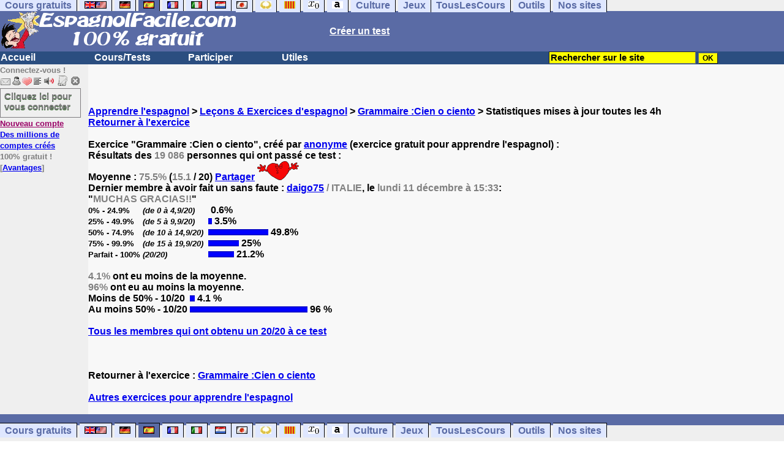

--- FILE ---
content_type: text/html; charset=ISO-8859-1
request_url: https://www.espagnolfacile.com/cgi2/myexam/stats.php?id=39288
body_size: 9730
content:
<!DOCTYPE html><HTML><HEAD><TITLE>Exercice Grammaire :Cien o ciento pour apprendre l'espagnol</TITLE><META name="description" content="Résultats de notre exercice gratuit Grammaire :Cien o ciento pour apprendre l'espagnol"><meta charset="iso-8859-1">

<script type="text/javascript">
function jaime()
{
var xhr_object = null;

if(window.XMLHttpRequest) // Firefox
   xhr_object = new XMLHttpRequest();
else if(window.ActiveXObject) // Internet Explorer
   xhr_object = new ActiveXObject("Microsoft.XMLHTTP");
else { // XMLHttpRequest non supporté par le navigateur
   alert("Votre navigateur ne supporte pas les objets XMLHTTPRequest...");
   return;
}
var method   = "POST";
var filename = "/cgi2/myexam/record.php";
var id       = "39288";
var comment       = ":love:";
var auteurdutest       = "anonyme";
var titredutest       = "Grammaire :Cien o ciento";
var final       = "na";
var data     = null;

if(comment != "")
{
data = "&jaime=2&id="+id+"&comment="+comment+"&final="+final+"&auteurdutest="+auteurdutest+"&titredutest="+titredutest;
hideddrivetip();
document.getElementById('jaime').innerHTML = "Merci !"; 
}
if(method == "GET" && data != null) {
filename += "?"+data;
data      = null;
}
xhr_object.open(method, filename, true);
xhr_object.onreadystatechange = function() {
if(xhr_object.readyState == 4) {
var tmp = xhr_object.responseText.split(":");
if(typeof(tmp[1]) != "undefined") 
{
}
//      alert(tmp[0]);
}
}

if(method == "POST")
xhr_object.setRequestHeader("Content-type", "application/x-www-form-urlencoded");
xhr_object.send(data);
}</SCRIPT></HEAD><meta charset="ISO-8859-1"><meta http-equiv="Content-Language" content="fr"><meta name="author" content="Laurent Camus"><meta name="copyright" content="copyright Laurent Camus"><LINK REL="SHORTCUT ICON" HREF="https://www.anglaisfacile.com/favicon.ico">
<SCRIPT>function EcritCookie3(nom, valeur, expire, chemin, domaine, secure) {document.cookie = nom + "=" + escape(valeur) + ( (expire) ? ";expires=" + expire.toGMTString() : "") + ( (chemin) ? ";path=" + chemin : "") + ( (domaine) ? ";domain=" + domaine : "") + ( (secure) ? ";secure" : "");} var date_exp = new Date ();date_exp.setTime (date_exp.getTime() + (60*60*24*30*1000));EcritCookie3("gomobile","d",date_exp);</SCRIPT><style type="text/css">
<!--
.myButton{height:40px;width:118px;background-color:transparent;border:1px solid #7f7d80;display:inline-block;cursor:pointer;color:#7f7d80;font-family:Arial;font-size:15px;padding:3px 6px;text-decoration:none;text-shadow:0 1px 0 #2f6627}.myButton:hover{background-color:#2a47bd}.myButton:active{position:relative;top:1px}
A:hover { background-color:#FFFF00 }BODY{PADDING-RIGHT:0px;PADDING-LEFT:0px;PADDING-BOTTOM:0px;MARGIN:0px;COLOR:#000;PADDING-TOP:0px;FONT-FAMILY:Verdana,Geneva,Arial,Helvetica,sans-serif;BACKGROUND-COLOR:#fff}IMG{BORDER-TOP-STYLE:none;BORDER-RIGHT-STYLE:none;BORDER-LEFT-STYLE:none;BORDER-BOTTOM-STYLE:none}#header{FONT-WEIGHT:normal;MARGIN:0px;COLOR:#5a6ba5;BACKGROUND-COLOR:#5a6ba5;TEXT-DECORATION:none}#header H1{FONT-WEIGHT:normal;MARGIN:0px;COLOR: #5a6ba5;BACKGROUND-COLOR:#5a6ba5;TEXT-DECORATION:none}#header H2{FONT-WEIGHT:normal;MARGIN:0px;COLOR: #5a6ba5;BACKGROUND-COLOR:#5a6ba5;TEXT-DECORATION:none}#header A{FONT-WEIGHT:normal;MARGIN:0px;COLOR: #5a6ba5;BACKGROUND-COLOR:#5a6ba5;TEXT-DECORATION:none}#header H1{PADDING-RIGHT:10px;PADDING-LEFT:10px;FONT-SIZE:2em;PADDING-BOTTOM:0px;PADDING-TOP:0px;LETTER-SPACING:0.2em}#header H2{PADDING-RIGHT:10px;PADDING-LEFT:10px;FONT-SIZE:1em;PADDING-BOTTOM:10px;PADDING-TOP:0px;LETTER-SPACING:0.1em}#navi H2{DISPLAY:none}#content H2{DISPLAY:none}#preview H2{DISPLAY:none}#contentsidebar H2{DISPLAY:none}#sidebar H2{DISPLAY:none}#footer H2{DISPLAY:none}#navi UL{PADDING-RIGHT:0px;PADDING-LEFT:0px;PADDING-BOTTOM:0em;MARGIN:0px;COLOR:#000;PADDING-TOP:0;LIST-STYLE-TYPE:none;BACKGROUND-COLOR:#efefef}#navi LI{DISPLAY:inline}#navi LI A{BORDER-RIGHT:#000 1px solid;PADDING-RIGHT:0.5em;BORDER-TOP:#000 1px solid;PADDING-LEFT:0.5em;PADDING-BOTTOM:0.2em;COLOR:#5a6ba5;PADDING-TOP:0.2em;BACKGROUND-COLOR:#dfe7ff;TEXT-DECORATION:none}#navi LI A.first{font-weight:bold}#navi LI A:hover{COLOR:#fff;BACKGROUND-COLOR:#5a6ba5}#navi LI A.selected{font-weight:bold;COLOR:#fff;BACKGROUND-COLOR:#5a6ba5}#sidebar{BORDER-RIGHT:#ddd 1px dotted;PADDING-RIGHT:0.5em;MARGIN-TOP:1em;DISPLAY:inline;PADDING-LEFT:0.5em;FLOAT:left;PADDING-BOTTOM:0em;WIDTH:15em;PADDING-TOP:0em}#contentsidebar{PADDING-RIGHT:1em;PADDING-LEFT:1em;PADDING-BOTTOM:1em;MARGIN-LEFT:240px;PADDING-TOP:1em}#content{PADDING-RIGHT:1em;PADDING-LEFT:1em;PADDING-BOTTOM:1em;PADDING-TOP:1em}#navig{BORDER-TOP:#e79810 1px solid;BACKGROUND:#2b4e80;COLOR:white;PADDING-TOP:3px;HEIGHT:20px}#navig FORM{DISPLAY:inline}#navig FORM INPUT{HEIGHT:14px}#navig A{COLOR:white}#navigRight{DISPLAY:inline;FONT-WEIGHT:bold;MARGIN-LEFT:300px}#search{BORDER-TOP-WIDTH:0px;PADDING-RIGHT:5px;DISPLAY:inline;PADDING-LEFT:30px;FONT-WEIGHT:bold;BORDER-LEFT-WIDTH:0px;BORDER-BOTTOM-WIDTH:0px;PADDING-BOTTOM:2px;MARGIN:8px;COLOR:#fff;PADDING-TOP:5px;HEIGHT:20px;BORDER-RIGHT-WIDTH:0px}#search A{COLOR:white}}.navracine{ font-weight:bold; letter-spacing:0px}#menu1,#menu1 ul{ padding:0; margin:0; list-style-type:none}#menu1 a{ display:block; width:150px; background:#2b4e80; padding:1px; color:white; text-decoration:none}#menu1 li{ float:left; padding-right:1px; border-bottom:solid 1px #2b4e80}#menu1 li ul { position:absolute; padding-top:1px; left:-999em; width:150px}#menu1 li:hover ul,#menu1 li.sfhover ul{left:auto}#menu1 li ul li a {background:#9CC;color:black;FONT-SIZE:1em;width:320px}#menu1 li a:hover {background:#9CC; color:black}#menu1 li ul li a:hover{background:yellow;color:black}span.spoiler{background:#E0E0E0;color:#E0E0E0}span.spoiler img{visibility:hidden}span.seespoiler{background:transparent;color:#000}span.seespoiler img{visibility:visible}#dhtmltooltip{position:absolute;width:350px;border:2px solid black;padding:2px;background-color:lightyellow;visibility:hidden;z-index:100;filter:progid:DXImageTransform.Microsoft.Shadow(color=gray,direction=135)}--></style><SCRIPT>window.defaultStatus='Traduction automatique de tout terme en double-cliquant dessus';
function sayit(){if (document.getSelection) {var selectedString = document.getSelection();}	else if (document.all) 	{var selectedString = document.selection.createRange().text;}else if (window.getSelection)  	{	var selectedString = window.getSelection();	}document.rs_form.text.value = selectedString;if (window.location.href){document.rs_form.url.value = window.location.href;}else if (document.location.href){document.rs_form.url.value = document.location.href;}}function copyselected(){setTimeout("sayit()",50);return true;}
function lirecetextrait(){var dir='en';d_lnk=document; var text=unescape(d_lnk.selection ? d_lnk.selection.createRange().text : (d_lnk.getSelection?d_lnk.getSelection():'')); if(text.length == 0){alert("Cet outil lit à haute voix tout texte en anglais se trouvant sur le site. Pour l'utiliser, merci de surligner à l'aide de la souris une phrase ou un mot en anglais, puis appuyez sur ce bouton. La phrase sera lue dans une petite fenêtre (pop up). Merci de l'autoriser."); return; }if(text.length >= 1000){alert('Vous ne pouvez faire lire que les 1000 premiers caractères: ' + text.length + ' caractères. Nous avons raccourci votre s&eacute;lection.');text = text.substring(0,999); }} 
function traduirecetextrait(){d_lnk=document;var e=unescape(d_lnk.selection?d_lnk.selection.createRange().text:d_lnk.getSelection?d_lnk.getSelection():"");var e=encodeURI(e);if(e.length==0){alert("Cet outil traduit tout texte en néerlandais se trouvant sur le site. Pour l'utiliser, merci de surligner à l'aide de la souris une phrase ou un mot en français, puis appuyez sur ce bouton. La traduction apparaîtra dans une petite fenêtre (pop up). Merci de l'autoriser.\n\rPour obtenir la traduction d'un mot en néerlandais, double-cliquez sur ce mot: sa traduction apparaîtra dans une petite fenêtre (popup). Merci de l'autoriser.");return}window.open("http://translate.google.fr/translate_t#es|fr|"+e).focus();return}
function sedeconnecter(){var answer = confirm("Voulez-vous vraiment vous déconnecter du club ?")
if (answer){window.location.replace("/logout.php");	} else {return; }}
function sfHover(){var sfEls=document.getElementById("menu1").getElementsByTagName("LI");for(var i=0;i<sfEls.length;i++){sfEls[i].onmouseover=function(){this.className+=" sfhover"};sfEls[i].onmouseout=function(){this.className=this.className.replace(new RegExp(" sfhover\\b"),"")}}}
if (window.attachEvent) window.attachEvent("onload", sfHover); 
function bookmarksite(title,url){if(window.sidebar)window.sidebar.addPanel(title,url,"");else if(window.opera&&window.print){var elem=document.createElement('a');elem.setAttribute('href',url);elem.setAttribute('title',title);elem.setAttribute('rel','sidebar');elem.click()}else if(document.all)window.external.AddFavorite(url,title)}
if (typeof (tjsdisable) == 'undefined')
{
var dL=document;var ns4=(dL.layers)?true:false;var ns6=(dL.getElementById)?true:false;var ie4=(dL.all)?true:false;var ie5=(ie4&&ns6)?true:false;var vL=navigator.appVersion.toLowerCase();X11=(vL.indexOf('x11')>-1);Mac=(vL.indexOf('mac')>-1);Agt=navigator.userAgent.toLowerCase();Ope=(Agt.indexOf('ope')>-1);Saf=(Agt.indexOf('safari')>-1);var Click1=false;var Click2=false;var otherWindow='no';var dE;var s;var slang='';var target='https://www.wordreference.com/esfr/';if(ns4){window.captureEvents(Event.DRAGDROP|Event.DBLCLICK|Event.MOUSEUP|Event.KEYDOWN);window.onDragDrop=nsGetInfo;window.onDblClick=dClk;window.onMouseUp=mUp;window.onKeyUp=Key}else{if(ie4||Ope||Saf){dL.ondblclick=dClk;dL.onmouseup=mUp;dL.onkeyup=Key}else dL.addEventListener('dblclick',dClk,false)}function Key(e){var key=ns4?e.which:event.keyCode;if(event)if(event.target)if(event.target.tagName=='input')return true;if(key==13)dClk(e);return true}function mUp(e){if(X11||Mac||Ope){if(Click1){Click2=true}else{Click1=true;setTimeout("Click1=false;",550)}}if(Click2)dClk(e);return true}function otherWin(hyper){hyper.target='otherWin';if(s=='s'){hyper.target=ie4?'_main':'_content'}else{otherWindow=window.open(hyper.href,'otherWin','channelmode=0,scrollbars=1,resizable,toolbar,width=350,height=650');if(ie5||ns4)otherWindow.focus();return false}return true}
}
function letsgo(w){if(!w)w="";if(w!=""){Click2=false;var l=(slang)?';slang='+slang:'';slang=null;if(dL.f){dL.f.w.value=w;dL.f.submit()}else{window.open(target+l+encodeURI(w),'letsgo','scrollbars=1,resizable,width=450,height=450,left=0,top=0,screenx=0,screeny=0')}}}function fnGetInfo(){cursorToCopy();letsgo(event.dataTransfer.getData("Text"))}function dClk(e){Click2=true;var str=null;if(dL.getSelection)str=dL.getSelection();else if(dL.selection&&dL.selection.createRange){var range=dL.selection.createRange();if(range)str=range.text}if(!str)if(Saf)str=getSelection();if(!str&&Ope){Ope=false}letsgo(str);return true}function nsGetInfo(e){dL.f.w.value=e.data;return false}function cursorToCopy(){event.returnValue=false;event.dataTransfer.dropEffect="copy"}function searchURL(q,d){return''}function searchExt(q,d){return''}function set_eng_pref(){eID=1;if(!(dE))get_pref();if(dE){eID=dE.selectedIndex};siteID=dE.options[eID].value;set_pref(eID);return siteID}
function MM_jumpMenu(targ,selObj,restore){eval(targ+".location='"+selObj.options[selObj.selectedIndex].value+"'");if(restore)selObj.selectedIndex=0}function afficher(layer){if(document.getElementById(layer).style.display=="block"){document.getElementById(layer).style.display="none"}else{document.getElementById(layer).style.display="block"}}
</SCRIPT>
<script type="text/javascript" src="https://cache.consentframework.com/js/pa/27147/c/gzkIF/stub" charset="utf-8"></script><script type="text/javascript" src="https://choices.consentframework.com/js/pa/27147/c/gzkIF/cmp" charset="utf-8" async></script></HEAD><body text="#000000" leftmargin="0" topmargin="0" marginwidth="0" marginheight="0" bgcolor="#F8F8F8"><a name="mytop"></a><!--PageHeaderFmt-->
<DIV id=navi>
<UL>
<LI><A class=first href="/tous.php" onMouseover="ddrivetip('Tous nos sites de cours gratuits')"; onMouseout="hideddrivetip()">Cours gratuits</A>
<LI><A class=first href="//www.anglaisfacile.com/" onMouseover="ddrivetip('Apprenez l\'anglais gratuitement')"; onMouseout="hideddrivetip()"><IMG SRC=//www.anglaisfacile.com/images/drapeaux/uk.gif BORDER=0 HEIGHT=12 WIDTH=18><IMG SRC=//www.anglaisfacile.com/images/drapeaux/us.gif BORDER=0 HEIGHT=12 WIDTH=18></A>
<LI><A class=first href="//www.allemandfacile.com/" onMouseover="ddrivetip('Apprenez l\'allemand gratuitement')"; onMouseout="hideddrivetip()"><IMG SRC=//www.anglaisfacile.com/images/drapeaux/de.gif BORDER=0 HEIGHT=12 WIDTH=18></A>
<LI><A class=selected href="//www.espagnolfacile.com/" onMouseover="ddrivetip('Apprenez l\'espagnol gratuitement')"; onMouseout="hideddrivetip()"><IMG SRC=//www.anglaisfacile.com/images/drapeaux/es.gif BORDER=0 HEIGHT=12 WIDTH=18></A> 
<LI><A class=first href="//www.francaisfacile.com/" onMouseover="ddrivetip('Apprenez le français gratuitement')"; onMouseout="hideddrivetip()"><IMG SRC=//www.anglaisfacile.com/drapfr2.gif BORDER=0 HEIGHT=12 WIDTH=18></A> 
<LI><A class=first href="//www.italien-facile.com/" onMouseover="ddrivetip('Apprenez l\'italien gratuitement')"; onMouseout="hideddrivetip()"><IMG SRC=//www.anglaisfacile.com/images/drapeaux/it.gif BORDER=0 HEIGHT=12 WIDTH=18></A>
<LI><A class=first href="//www.nlfacile.com/" onMouseover="ddrivetip('Apprenez le néerlandais gratuitement')"; onMouseout="hideddrivetip()"><IMG SRC=//www.anglaisfacile.com/images/drapeaux/nl.gif BORDER=0 HEIGHT=12 WIDTH=18></A><LI><A class=first href="//www.mesexercices.com/japonais/" onMouseover="ddrivetip('Apprenez le japonais gratuitement')"; onMouseout="hideddrivetip()"><IMG SRC=//www.anglaisfacile.com/images/drapeaux/jp.gif BORDER=0 HEIGHT=12 WIDTH=18></A>
<LI><A class=first href="//www.mesexercices.com/latin/" onMouseover="ddrivetip('Apprenez le latin gratuitement')"; onMouseout="hideddrivetip()"><IMG SRC=//www.anglaisfacile.com/free/images/logolatin.jpg BORDER=0 HEIGHT=12 WIDTH=18></A>
<LI><A class=first href="//www.mesexercices.com/provencal/" onMouseover="ddrivetip('Apprenez le provençal gratuitement')"; onMouseout="hideddrivetip()"><IMG SRC=//www.anglaisfacile.com/free/images/logoprovencal.gif BORDER=0 HEIGHT=12 WIDTH=18></A>
<LI><A class=first href="//www.mathematiquesfaciles.com/" onMouseover="ddrivetip('Apprenez les mathématiques gratuitement')"; onMouseout="hideddrivetip()"><IMG SRC=//www.anglaisfacile.com/images/drapeaux/maths2.png BORDER=0 HEIGHT=12 WIDTH=18></A> 
<LI><A class=first href="//www.touslescours.com/taper-vite/" onMouseover="ddrivetip('Apprenez à taper vite au clavier')"; onMouseout="hideddrivetip()"><IMG SRC=//www.anglaisfacile.com/free/images/logoclavier.gif BORDER=0 HEIGHT=12 WIDTH=18></A>
<LI><A class=first href="//www.mesexercices.com/" onMouseover="ddrivetip('Histoire, géographie, Culture générale, Cinéma, séries, musique, sciences, sports...')"; onMouseout="hideddrivetip()">Culture</A> 
<LI><A class=first href="//www.mesoutils.com/jeux/" onMouseover="ddrivetip('Jeux gratuits de qualité pour se détendre...')"; onMouseout="hideddrivetip()">Jeux</A><LI><A class=first href="//www.touslescours.com/" onMouseover="ddrivetip('Recherchez sur des sites de cours gratuits')"; onMouseout="hideddrivetip()">TousLesCours</A> 
<LI><A class=first href="//www.mesoutils.com/"  onMouseover="ddrivetip('Outils utiles au travail ou à la maison')"; onMouseout="hideddrivetip()">Outils</A> 
<LI><A class=first href="/tous.php" onMouseover="ddrivetip('Découvrez tous nos sites de cours gratuits')"; onMouseout="hideddrivetip()">Nos sites</A></LI></UL><DIV style="CLEAR: both"></DIV></DIV><table width="100%" border="0" cellspacing="0" cellpadding="0"><tr bgcolor="#5a6ba5"><td width="42%"><A HREF=/><img src=/newlogotest2.gif border=0  HEIGHT="62" WIDTH="385" ALT="Cours d'allemand gratuits" TITLE="Cours d'espagnol gratuits"></A></td><td width="58%"><B><A HREF=/correspondants/contribuer.php><FONT COLOR=WHITE>Créer un test</FONT></A></td></tr></table><table width="100%"  border="0" cellspacing="0" cellpadding="0"><tr bgcolor="#2b4e80"><td width="70%"><B><div class=navracine><ul id=menu1><li><a href=/>Accueil</a><ul></ul>
<li><a href=/plus.php?quoi=cours>Cours/Tests</a>
<ul>
<li><a href="/test-de-niveau-espagnol.php">Tests de niveau</a>
<li><a href="/guide/">Guide de travail</a>
<li><a href="/cours/">Cours d'espagnol</a>
<li><a href="/free/exercices/">Exercices d'espagnol</a>
<li><a href="/cours/audio.php">Tests audios</a>
</ul>
<li><a href=/plus.php?quoi=participer>Participer</a>
<ul>
<li><a href="javascript:bookmarksite('EspagnolFacile.com', 'https://www.espagnolfacile.com')">Ajouter aux favoris</A>
<li><a href="/cgi2/myexam/sauvegardergo.php">Continuer mon dernier test</a>
<li><a href="/correspondants/contribuer.php">Contribuer &agrave; la vie du site</a>
<li><a href="/correspondants/createur.php">Espace Créateurs</a>
<li><a href="/correspondants/membres.php">Espace Membres</a>
<li><a href="/forum/">Forum de discussions</a>
<li><A HREF="/cgi2/alec/index.php">Livre d'or</A>
<li><a href="/correspondants/monlivret.php">Livret scolaire</a>
<li><a href="/login_done_3.php">Messages priv&eacute;s</a>
<li><a href="/correspondants/index.php">Modifier mon profil</a>
<li><a href="/correspondants/trouver.php">Recherche de correspondants</a>
<li><A HREF="/reco.php">Recommander &agrave; un ami</A>
<li><a href="/chat/index.php">Salles de discussions/Chat rooms</a>
<li><A HREF="/probleme.php?clic=1">Signaler un probl&egrave;me</A>
<li><a href="/correspondants/millions/index.php">Millionnaire</a></ul>
<li><a href="/plus.php?quoi=utiles">Utiles</a> 
<ul><li> <a href="/conjuguer-espagnol.php">Conjuguer</a>
<li> <A HREF="#" onClick="javascript:window.open('//www.anglaisfacile.com/free/nano/','mywindow','status=0,left=1,top=1,width=300,height=150')">Enregistrer sa voix</A>
<li><a href="/audrey.php">Prononcer un mot</a>
<li><a href="/traducteur-espagnol.php">Traduire</a>
<li><a href="/speller/">V&eacute;rifier l'orthographe</a>
<li><a href="/free/pause/">Pause championnat</a>
</ul></DIV>
</td>
<td width="30%"><B><FONT COLOR=WHITE><FORM method="GET" action="/correspondants/google.php">
<INPUT TYPE=text style="background-color: #FFFF00; color: #000000; font-weight: bold; border-width: 1px; font-size:11pt" VALUE="Rechercher sur le site" name="q" size="25" maxlength="255"   onFocus="this.value=''">
<INPUT type=submit style="background-color: #FFFF00; color: #000000; font-weight: bold; border-width: 1px; font-size:9pt" value="OK">
</td></tr></FORM></table>

<TABLE cellSpacing=0 cellPadding=0 width="100%" border=0><TR><TD vAlign=top align=left width=176 bgColor='#efefef'>
<FONT SIZE=2><B><FONT COLOR="GRAY">Connectez-vous !<FONT COLOR="BLACK"></FONT SIZE=2><FONT SIZE=1> <BR><IMG SRC=//www.anglaisfacile.com/labarrenon.gif usemap="#Mapbarreconnecte" WIDTH=130 HEIGHT=17></FONT SIZE>
<map name="Mapbarreconnecte" id="Mapbarreconnecte">
<area shape="rect" coords="1,1,19,15" href="javascript:alert('Merci de vous connecter au club pour pouvoir lire vos messages');" TITLE="Connectez-vous: Mes messages"/>
<area shape="rect" coords="20,1,34,15" href="javascript:alert('Merci de vous connecter au club pour pouvoir  acc&eacute;der à votre compte');" TITLE="Connectez-vous: Mon compte"/>
<area shape="rect" coords="36,0,53,16" href="/correspondants/favoris.php" TITLE="Actif:Accès rapides/Recommander/Favoris"/>
<area shape="rect" coords="53,1,69,16" href="javascript:traduirecetextrait();" TITLE="Actif:Traduire cet extrait"/>
<area shape="rect" coords="68,1,90,17" href="javascript:lirecetextrait();" TITLE="Actif:Lire cet extrait"/>
<area shape="rect" coords="92,-1,110,18" href="javascript:alert('Merci de vous connecter au club pour pouvoir  ajouter un cours ou un exercice.');" TITLE="Connectez-vous: Ajouter un cours ou un exercice"/>
<area shape="rect" coords="112,0,128,16" href="javascript:alert('Ce bouton vous servira à vous d&eacute;connecter du club, lorsque vous y serez connect&eacute;(e).');" TITLE="Connectez-vous: Se d&eacute;connecter"/>
</map>
<BR><a href="/login.php" class="myButton">Cliquez ici pour vous connecter</a><BR><A HREF="/correspondants/eclair.php"><FONT COLOR=#990066>Nouveau compte</FONT>
<BR>Des millions de comptes cr&eacute;&eacute;s</A>
<BR>100% gratuit !
<BR>[<A HREF=/correspondants/why.php>Avantages</A>]
<BR>
<form name="rs_form" action="https://translate.google.com/#es/fr/" method=post target=_blank><input type="hidden" name="text"><input type="hidden" name="url">
<input type="hidden" name="langpair" value="es|fr">	</form>



</TD><TD vAlign=top align=left width=16 bgColor=#efefef>&nbsp;&nbsp;&nbsp;</TD><TD vAlign=top align=left width="100%" bgColor='#F8F8F8'><DIV align=left><P><BR><BR><B><SPAN class=datetext><!-- startprint --><B><main><article>
<A HREF=/>Apprendre l'espagnol</A> > <A HREF=/free/exercices/>Leçons & Exercices d'espagnol</A> > <A HREF= https://www.espagnolfacile.com/cgi2/myexam/voir2.php?id=39288>Grammaire :Cien o ciento</A> > Statistiques mises à jour toutes les 4h
<BR><A HREF=https://www.espagnolfacile.com/cgi2/myexam/voir2.php?id=39288>Retourner à l'exercice</A><BR><BR><FONT SIZE="3" COLOR="#000000"><B>Exercice "Grammaire :Cien o ciento", créé par <A HREF=/correspondants/voir.php?who=anonyme>anonyme</A> (exercice gratuit pour apprendre l'espagnol) :<BR>Résultats des <FONT COLOR="GRAY">19 086<FONT COLOR="#000000"> personnes qui ont passé ce test :<BR>

Moyenne : <FONT COLOR="GRAY">75.5%<FONT COLOR="#000000"> (<FONT COLOR="GRAY">15.1<FONT COLOR="#000000"> / 20) <a href="http://api.addthis.com/oexchange/0.8/offer?url=https://www.espagnolfacile.com/cgi2/myexam/voir2.php?id=39288" target="_blank">Partager</A>
<div style="display:inline;" id="jaime"><A HREF="javascript:void(0)" onclick="jaime()" onMouseover="ddrivetip('Cliquez ici simplement pour montrer que vous aimez ce test. Cela fera plaisir à son auteur et l\'encouragera peut-être à en faire d\'autres.')"; onMouseout="hideddrivetip()"><IMG SRC=https://www.anglaisfacile.com/awardcoeur.gif BORDER=0></A></DIV>
<BR>Dernier membre à avoir fait un sans faute : <FONT COLOR="GRAY"><A HREF=/correspondants/voir.php?who=daigo75>daigo75</A> / ITALIE<FONT COLOR="#000000">, le <FONT COLOR="GRAY">lundi 11 décembre à 15:33<FONT COLOR="#000000">:
<BR>"<FONT COLOR="GRAY">MUCHAS GRACIAS!!<FONT COLOR="#000000">"<script language="JavaScript1.2">
var graphimageP="https://www.anglaisfacile.com/cgi2/myexam/poll.gif"
var graphv=new Array()
graphv[0]=["<B><FONT SIZE=2>0% - 24.9%&nbsp;</TD><TD><B><FONT SIZE=2><I>(de 0 à 4,9/20)&nbsp;</I></TD></FONT SIZE>","0.6%"]
graphv[1]=["<B><FONT SIZE=2>25% - 49.9%&nbsp;</TD><TD><B><FONT SIZE=2><I>(de 5 à 9,9/20)&nbsp;</I></FONT SIZE>","3.5%"]
graphv[2]=["<B><FONT SIZE=2>50% - 74.9%&nbsp;</TD><TD><B><FONT SIZE=2><I>(de 10 à 14,9/20)&nbsp;</I></FONT SIZE>","49.8%"]
graphv[3]=["<B><FONT SIZE=2>75% - 99.9%&nbsp;</TD><TD><B><FONT SIZE=2><I>(de 15 à 19,9/20)&nbsp;</I></FONT SIZE>","25%"]
graphv[4]=["<B><FONT SIZE=2>Parfait - 100%&nbsp;</TD><TD><B><FONT SIZE=2><I>(20/20)&nbsp;</I></FONT SIZE>","21.2%"]
function graphitP(g,gwidth){
outputP='<table border="0" cellspacing="0" cellpadding="0">'
for (i=0;i<g.length;i++){
calwidthP=gwidth*(parseInt(g[i][1])/100)
outputP+='<tr><td>'+g[i][0]+'&nbsp;</td><td><img src="'+graphimageP+'" width="'+calwidthP+'" height="10"> '+g[i][1]+'</td></tr>'
}
outputP+='</table>'
document.write(outputP)
}

//graphitP(NAME OF GRAPH ARRAY, MAXIMUM WIDTH IN PIXELS)
graphitP(graphv,200)
</script>

<BR><FONT COLOR=GRAY>4.1%</FONT COLOR> ont eu moins de la moyenne.
<BR><FONT COLOR=GRAY>96%</FONT COLOR> ont eu au moins la moyenne.<script language="JavaScript1.2">
var graphimageP="https://www.anglaisfacile.com/cgi2/myexam/poll.gif"
var graphv=new Array()
graphv[0]=["Moins de 50% - 10/20","4.1 %"]
graphv[1]=["Au moins 50% - 10/20","96 %"]
function graphitP(g,gwidth){
outputP='<table border="0" cellspacing="0" cellpadding="0">'
for (i=0;i<g.length;i++){
calwidthP=gwidth*(parseInt(g[i][1])/100)
outputP+='<tr><td>'+g[i][0]+'&nbsp;</td><td><img src="'+graphimageP+'" width="'+calwidthP+'" height="10"> '+g[i][1]+'</td></tr>'
}
outputP+='</table>'
document.write(outputP)
}

//graphitP(NAME OF GRAPH ARRAY, MAXIMUM WIDTH IN PIXELS)
graphitP(graphv,200)
</script>



<BR><A HREF=20sur20.php?id=39288 rel="nofollow">Tous les membres qui ont obtenu un 20/20 à ce test</A><BR><BR><BR><BR>Retourner à l'exercice : <A HREF="https://www.espagnolfacile.com/cgi2/myexam/voir2.php?id=39288">Grammaire :Cien o ciento</A><BR><BR><A HREF="/">Autres exercices pour apprendre l'espagnol</A></article></main><!-- stopprint --></SPAN><B><BR></SPAN></TD></TR></TABLE>
<table width="100%"  border="0" cellspacing="0" cellpadding="0">
<tr bgcolor="#5a6ba5"><td>
<DIV ALIGN=RIGHT><B><FONT COLOR=WHITE>

&nbsp;</td></tr></table>

<DIV id=navi>
<UL>
<LI><A class=first href="/tous.php" onMouseover="ddrivetip('Tous nos sites de cours gratuits')"; onMouseout="hideddrivetip()">Cours gratuits</A>
<LI><A class=first href="//www.anglaisfacile.com/" onMouseover="ddrivetip('Apprenez l\'anglais gratuitement')"; onMouseout="hideddrivetip()"><IMG SRC=//www.anglaisfacile.com/images/drapeaux/uk.gif BORDER=0 HEIGHT=12 WIDTH=18><IMG SRC=//www.anglaisfacile.com/images/drapeaux/us.gif BORDER=0 HEIGHT=12 WIDTH=18></A>
<LI><A class=first href="//www.allemandfacile.com/" onMouseover="ddrivetip('Apprenez l\'allemand gratuitement')"; onMouseout="hideddrivetip()"><IMG SRC=//www.anglaisfacile.com/images/drapeaux/de.gif BORDER=0 HEIGHT=12 WIDTH=18></A>
<LI><A class=selected href="//www.espagnolfacile.com/" onMouseover="ddrivetip('Apprenez l\'espagnol gratuitement')"; onMouseout="hideddrivetip()"><IMG SRC=//www.anglaisfacile.com/images/drapeaux/es.gif BORDER=0 HEIGHT=12 WIDTH=18></A> 
<LI><A class=first href="//www.francaisfacile.com/" onMouseover="ddrivetip('Apprenez le français gratuitement')"; onMouseout="hideddrivetip()"><IMG SRC=//www.anglaisfacile.com/drapfr2.gif BORDER=0 HEIGHT=12 WIDTH=18></A> 
<LI><A class=first href="//www.italien-facile.com/" onMouseover="ddrivetip('Apprenez l\'italien gratuitement')"; onMouseout="hideddrivetip()"><IMG SRC=//www.anglaisfacile.com/images/drapeaux/it.gif BORDER=0 HEIGHT=12 WIDTH=18></A>
<LI><A class=first href="//www.nlfacile.com/" onMouseover="ddrivetip('Apprenez le néerlandais gratuitement')"; onMouseout="hideddrivetip()"><IMG SRC=//www.anglaisfacile.com/images/drapeaux/nl.gif BORDER=0 HEIGHT=12 WIDTH=18></A><LI><A class=first href="//www.mesexercices.com/japonais/" onMouseover="ddrivetip('Apprenez le japonais gratuitement')"; onMouseout="hideddrivetip()"><IMG SRC=//www.anglaisfacile.com/images/drapeaux/jp.gif BORDER=0 HEIGHT=12 WIDTH=18></A>
<LI><A class=first href="//www.mesexercices.com/latin/" onMouseover="ddrivetip('Apprenez le latin gratuitement')"; onMouseout="hideddrivetip()"><IMG SRC=//www.anglaisfacile.com/free/images/logolatin.jpg BORDER=0 HEIGHT=12 WIDTH=18></A>
<LI><A class=first href="//www.mesexercices.com/provencal/" onMouseover="ddrivetip('Apprenez le provençal gratuitement')"; onMouseout="hideddrivetip()"><IMG SRC=//www.anglaisfacile.com/free/images/logoprovencal.gif BORDER=0 HEIGHT=12 WIDTH=18></A>
<LI><A class=first href="//www.mathematiquesfaciles.com/" onMouseover="ddrivetip('Apprenez les mathématiques gratuitement')"; onMouseout="hideddrivetip()"><IMG SRC=//www.anglaisfacile.com/images/drapeaux/maths2.png BORDER=0 HEIGHT=12 WIDTH=18></A> 
<LI><A class=first href="//www.touslescours.com/taper-vite/" onMouseover="ddrivetip('Apprenez à taper vite au clavier')"; onMouseout="hideddrivetip()"><IMG SRC=//www.anglaisfacile.com/free/images/logoclavier.gif BORDER=0 HEIGHT=12 WIDTH=18></A><LI><A class=first href="//www.mesexercices.com/" onMouseover="ddrivetip('Histoire, géographie, Culture générale, Cinéma, séries, musique, sciences, sports...')"; onMouseout="hideddrivetip()">Culture</A> 
<LI><A class=first href="//www.mesoutils.com/jeux/" onMouseover="ddrivetip('Jeux gratuits de qualité pour se détendre...')"; onMouseout="hideddrivetip()">Jeux</A>
<LI><A class=first href="//www.touslescours.com/" onMouseover="ddrivetip('Recherchez sur des sites de cours gratuits')"; onMouseout="hideddrivetip()">TousLesCours</A> 
<LI><A class=first href="//www.mesoutils.com/"  onMouseover="ddrivetip('Outils utiles au travail ou à la maison')"; onMouseout="hideddrivetip()">Outils</A> 
<LI><A class=first href="/tous.php" onMouseover="ddrivetip('Découvrez tous nos sites de cours gratuits')"; onMouseout="hideddrivetip()">Nos sites</A>

</LI>
</UL>
</DIV><B><CENTER><DIV align=left style='background-color:#EFEFEF'><FONT SIZE=2 style="line-height : 2;">
<BR><BR>> INDISPENSABLES : <A HREF=/test-de-niveau-espagnol.php><FONT COLOR=#3594A5>TESTEZ VOTRE NIVEAU</FONT COLOR></A> | <A HREF=/guide/><FONT COLOR=#3594A5>GUIDE DE TRAVAIL</FONT COLOR></A> | <A 
href="/cgi2/myexam/liaison.php?liaison=_top_"><FONT COLOR=#3594A5>NOS MEILLEURES FICHES</FONT COLOR></A> | <A 
href="/cgi2/myexam/top200.php?quoi=9998"><FONT COLOR=#3594A5>Les fiches les plus populaires</FONT COLOR></A> | <A 
href="/feedbackf.php"><FONT COLOR=#3594A5>Aide/Contact</FONT COLOR></A>




<BR><BR>> NOS AUTRES SITES GRATUITS : <a href="https://www.anglaisfacile.com" rel=nofollow target=_blank>Cours d'anglais</a> | <a href="https://www.francaisfacile.com" rel=nofollow target=_blank>Cours de français</a> |  <a href="https://www.mathematiquesfaciles.com" rel=nofollow target=_blank>Cours de mathématiques</a> | <a href="https://www.italien-facile.com" rel=nofollow target=_blank>Cours d'italien</a> | <A HREF="https://www.allemandfacile.com" rel=nofollow target=_blank>Cours d'allemand</a> | <a href="https://www.nlfacile.com"  rel=nofollow target=_blank>Cours de néerlandais</a> | <a href="https://www.mesexercices.com" rel=nofollow target=_blank>Tests de culture générale</a> | <a href="https://www.mesexercices.com/japonais/" rel=nofollow target=_blank>Cours de japonais</a>  | <a href="https://www.mesexercices.com/taper-vite/" rel=nofollow target=_blank>Rapidité au clavier</a>  | <a href="https://www.mesexercices.com/latin/" rel=nofollow target=_blank>Cours de latin</a> | <a href="https://www.mesexercices.com/provencal/" rel=nofollow target=_blank>Cours de provençal</a> |   <a href="https://www.touslescours.com/" rel=nofollow target=_blank>Moteur de recherche sites éducatifs</a>  | <a href="https://www.mesoutils.com" rel=nofollow target=_blank>Outils utiles</a> | <a href="http://www.bacanglais.com" rel=nofollow target=_blank>Bac d'anglais</a> | <a href="https://www.tolearnenglish.com/free-educational-sites.php" rel=nofollow target=_blank>Our sites in English</a> 


<BR><BR>> INFORMATIONS : Copyright <A rel="author" href=/whoamif.php>Laurent Camus</A> - <a href="/feedbackf.php">En savoir plus, Aide, Contactez-nous</a> [<A HREF="/conditions.php">Conditions d'utilisation</A>] [<A HREF="/conseils-de-securite.php">Conseils de s&eacute;curit&eacute;</A>] <A HREF="/copyright.php">Reproductions et traductions interdites sur tout support (voir conditions)</A> | <A HREF=http://TN8D178.copyrightfrance.com target=_blank>Contenu des sites déposé chaque semaine chez un huissier de justice</A> | <A HREF=/cgi2/faq/voir.php?id=93>Mentions l&eacute;gales / Vie priv&eacute;e</A> | <A HREF=/cgi2/faq/voir.php?id=249>Cookies</A><a href="/nolinkf.php">.</a> [<a href='javascript:Sddan.cmp.displayUI()'>Modifier vos choix</a>]
<FONT SIZE=2><div id="dhtmltooltip"></div></FONT>
<script type="text/javascript">
function ietruebody(){return document.compatMode&&document.compatMode!="BackCompat"?document.documentElement:document.body}function ddrivetip(e,t,n){if(ns6||ie){if(typeof n!="undefined")tipobj.style.width=n+"px";if(typeof t!="undefined"&&t!="")tipobj.style.backgroundColor=t;tipobj.innerHTML=e;enabletip=true;return false}}function positiontip(e){if(enabletip){var t=ns6?e.pageX:event.clientX+ietruebody().scrollLeft;var n=ns6?e.pageY:event.clientY+ietruebody().scrollTop;var r=ie&&!window.opera?ietruebody().clientWidth-event.clientX-offsetxpoint:window.innerWidth-e.clientX-offsetxpoint-20;var i=ie&&!window.opera?ietruebody().clientHeight-event.clientY-offsetypoint:window.innerHeight-e.clientY-offsetypoint-20;var s=offsetxpoint<0?offsetxpoint*-1:-1e3;if(r<tipobj.offsetWidth)tipobj.style.left=ie?ietruebody().scrollLeft+event.clientX-tipobj.offsetWidth+"px":window.pageXOffset+e.clientX-tipobj.offsetWidth+"px";else if(t<s)tipobj.style.left="105px";else tipobj.style.left=100+t+offsetxpoint+"px";if(i<tipobj.offsetHeight)tipobj.style.top=ie?ietruebody().scrollTop+event.clientY-tipobj.offsetHeight-offsetypoint+1e3+"px":window.pageYOffset+e.clientY-tipobj.offsetHeight-offsetypoint+"px";else tipobj.style.top=n+offsetypoint+"px";tipobj.style.visibility="visible"}}function hideddrivetip(){if(ns6||ie){enabletip=false;tipobj.style.visibility="hidden";tipobj.style.left="-1000px";tipobj.style.backgroundColor="";tipobj.style.width=""}}var offsetxpoint=-60;var offsetypoint=20;var ie=document.all;var ns6=document.getElementById&&!document.all;var enabletip=false;if(ie||ns6)var tipobj=document.all?document.all["dhtmltooltip"]:document.getElementById?document.getElementById("dhtmltooltip"):"";document.onmousemove=positiontip
</script> | Cours et exercices d'espagnol 100% gratuits, hors abonnement internet auprès d'un fournisseur d'accès.

<A HREF=http://TN8D178.copyrightfrance.com target=_blank><IMG SRC=//www.anglaisfacile.com/copyright.gif BORDER=0></A> /  <a href=https://www.addtoany.com/share_save?linkurl=https://www.espagnolfacile.com target=_blank>Partager sur les réseaux</A>
</DIV><BR><BR><BR><BR>